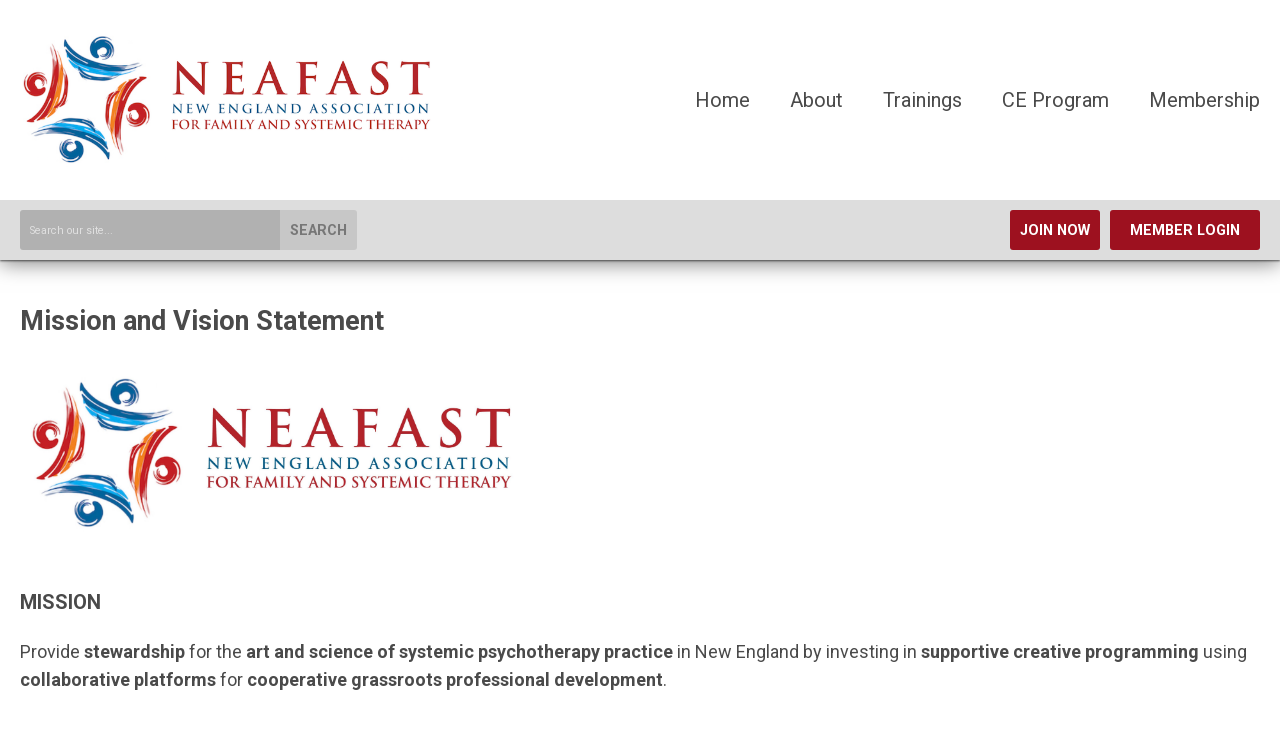

--- FILE ---
content_type: text/html; charset=utf-8
request_url: https://www.neafast.org/mission-and-vision-statement
body_size: 7283
content:
<!DOCTYPE html PUBLIC "-//W3C//DTD XHTML 1.0 Transitional//EN" "http://www.w3.org/TR/xhtml1/DTD/xhtml1-transitional.dtd">
<html xmlns="http://www.w3.org/1999/xhtml" xml:lang="en-us" lang="en-us" >
<head>
<link rel="stylesheet" href="https://cdn.icomoon.io/2584/MCFrontEnd/style-cf.css?p279bq">
<link href='https://fonts.googleapis.com/css?family=Roboto:400,700' rel='stylesheet' type='text/css'>
  <meta http-equiv="content-type" content="text/html; charset=utf-8" />
  <meta name="robots" content="index, follow" />
  <meta name="keywords" content="marriage counseling, couples therapy, family therapy, marriage counseling massachusetts, couples therapy massachusetts, family therapy massachusetts" />
  <meta name="title" content="Mission and Vision Statement" />
  <meta name="author" content="Lindsay Swan" />
  <meta name="description" content="The New England Association for Family and Systemic Therapy is dedicated to the advancement of family and systemic therapy through advocacy, networking, and education." />
  <meta name="generator" content="MemberClicks Content Management System" />
  <meta name="viewport" content="width=device-width, initial-scale=1" />
  <title>Mission and Vision Statement</title>
  <link href="/templates/brookhaven-jt/favicon.ico" rel="shortcut icon" type="image/x-icon" />
  <style type="text/css">
    ::-webkit-input-placeholder {color:inherit; opacity: 0.6}
    :-moz-placeholder {color:inherit;opacity:0.6}
    ::-moz-placeholder {color:inherit;opacity:0.6}
    :-ms-input-placeholder {color:inherit; opacity: 0.6}
  </style>
  <link rel="stylesheet" href="/components/com_jevents/views/default/assets/css/new-jevents.css" type="text/css" />
  <script type="text/javascript" src="https://www.neafast.org/includes/js/jquery.min.js"></script>
  <script type="text/javascript" src="https://www.neafast.org/includes/js/jquery-migrate.min.js"></script>
  <script type="text/javascript">
    (function($){
      jQuery.fn.extend({
        live: function (event, callback) {
          if (this.selector) {
            jQuery(document).on(event, this.selector, callback);
          }
        },
        curCSS : function (element, attrib, val){
          $(element).css(attrib, val);
        }
      })
    })(jQuery);
  </script>
  <script type="text/javascript">jQuery.noConflict();</script>
  <script type="text/javascript" src="https://www.neafast.org/includes/js/jquery-ui-custom-elvn-fr.min.js"></script>
  <script type="text/javascript" src="https://www.neafast.org/includes/js/jQueryUIDialogInclude.js"></script>
  <script type="text/javascript" src="https://www.neafast.org/includes/js/jquery.dataTables.js"></script>
  <script type="text/javascript" src="https://www.neafast.org/includes/js/jquery.tablednd-0.5.js"></script>
  <script type="text/javascript" src="https://www.neafast.org/includes/js/json2.js"></script>
  <script type="text/javascript" src="/ui-v2/js/libs/underscore/underscore.js"></script>
  <link rel="stylesheet" href="https://www.neafast.org/includes/css/themes/base/ui.all.css" type="text/css" />
  <link rel="stylesheet" href="https://www.neafast.org/includes/css/jqueryui.css" type="text/css" />
  <link rel="stylesheet" href="https://www.neafast.org/includes/css/system-messages.css" type="text/css" />
  <script type="text/javascript" src="/plugins/system/mtupgrade/mootools.js"></script>
  <script type="text/javascript" src="/includes/js/joomla.javascript.js"></script>
  <script type="text/javascript" src="/media/system/js/caption.js"></script>
  <script type='text/javascript'>
/*<![CDATA[*/
	var jax_live_site = 'http://www.neafast.org/index.php';
	var jax_site_type = '1.5';
	var jax_token_var = '0ee8f0eaeb4d65626f714e2e451eeda5';
/*]]>*/
</script><script type="text/javascript" src="https://www.neafast.org/plugins/system/pc_includes/ajax_1.3.js"></script>
  <link rel="stylesheet" href="/media/system/css/modal.css" type="text/css" />
  <script type="text/javascript" src="/media/system/js/modal.js"></script>
  <script type="text/javascript">
      window.addEvent("domready", function() {
          SqueezeBox.initialize({});
          $$("a.modal").each(function(el) {
              el.addEvent("click", function(e) {
                  new Event(e).stop();
                  SqueezeBox.fromElement(el);
              });
          });
      });
  </script>
  <script type="text/javascript">
    jQuery(document).ready(function() {
      var mcios = navigator.userAgent.toLowerCase().match(/(iphone|ipod|ipad)/);
      var supportsTouch = 'ontouchstart' in window || window.navigator.msMaxTouchPoints || navigator.userAgent.toLowerCase().match(/(iemobile)/);
      if (mcios) {
        jQuery('#bkg').addClass('mc-touch mc-ios');
      } else if (supportsTouch) {
        jQuery('#bkg').addClass('mc-touch non-ios');
      } else {
        jQuery('#bkg').addClass('mc-no-touch');
      }
      jQuery('#cToolbarNavList li:has(li)').addClass('parent');
    });
  </script>

<link rel="stylesheet" href="/templates/system/css/general.css" type="text/css"/>
<link rel="stylesheet" href="/jmc-assets/nivo-slider-css/nivo-slider.css" type="text/css" />
<link rel="stylesheet" href="/jmc-assets/nivo-slider-css/nivo-themes/mc01/mc01.css" type="text/css" />
<link rel="stylesheet" href="/jmc-assets/nivo-slider-css/nivo-themes/mc02/mc02.css" type="text/css" />
<link rel="stylesheet" href="/templates/brookhaven-jt/css/editor.css" type="text/css" />
<!--[if lte IE 8]>
    <link rel="stylesheet" type="text/css" href="/templates/brookhaven-jt/css/ie8.css" />
<![endif]-->
<script type="text/javascript" src="/jmc-assets/global-js/hoverIntent.js"></script>
<script type="text/javascript" src="/jmc-assets/global-js/jquery.nivo.slider.pack.js"></script>

<script type="text/javascript">
jQuery(function(){
    jQuery('.socnets ul > li > a > span').each(function() {
        var socnetText = jQuery(this).text().toLowerCase();
        jQuery(this).addClass('icon-'+socnetText);
        jQuery(this).parent('a').addClass(socnetText);
    });

    jQuery('a#menu-toggle').bind('click', function(){
            jQuery('#bkg').toggleClass('show-mobile');
            jQuery('a#menu-toggle-x').css('top', jQuery('a#menu-toggle').offset().top + 'px');
    });

    jQuery('a#menu-toggle-x').bind('click', function(){
        jQuery('#bkg.show-mobile').toggleClass('show-mobile');
    });

    // Parallax effect on hero image
//    var top_header = '';
//    var background_y_position;
//    jQuery(document).ready(function(){
//      top_header = jQuery('#featured-content');
//      var st = jQuery(window).scrollTop();
//      background_y_position = Math.abs(parseFloat(jQuery("#featured-content").css('background-position-y')));
//      top_header.css({'background-position':"center "+ -(background_y_position-(st*0.4))+"px"});
//    });
//    jQuery(window).scroll(function(){
//      var st = jQuery(window).scrollTop();
//      top_header.css({'background-position':"center "+ -(background_y_position-(st*0.4))+"px"});
//    });


    // Hide #header on scroll down
var didScroll;
var lastScrollTop = 0;
var delta = 5;
var navbarHeight = jQuery('#header').outerHeight();

jQuery(window).scroll(function(event){
    didScroll = true;
});

setInterval(function() {
    if (didScroll) {
        hasScrolled();
        didScroll = false;
    }
}, 250);

function hasScrolled() {
    var st = jQuery(this).scrollTop();

    // Make sure they scroll more than delta
    if(Math.abs(lastScrollTop - st) <= delta)
        return;

    // If they scrolled down and are past the navbar, add class .nav-up.
    // This is necessary so you never see what is "behind" the navbar.
    if (st > lastScrollTop && st > navbarHeight){
        // Scroll Down
        jQuery('#header').removeClass('nav-down').addClass('nav-up');
    } else {
        // Scroll Up
        if(st + jQuery(window).height() < jQuery(document).height()) {
            jQuery('#header').removeClass('nav-up').addClass('nav-down');
        }
    }

    lastScrollTop = st;
}


});
</script>
<script type="text/javascript">// <![CDATA[
jQuery(window).load(function() {
    jQuery('#slider').nivoSlider({
        effect: 'fade', // Nivo Slider - Specify sets like: 'fold,fade,sliceDown'
        slices: 9, // For slice animations
        boxCols: 9, // For box animations
        boxRows: 3, // For box animations
        animSpeed: 500, // Slide transition speed
        pauseTime: 5000, // How long each slide will show
        startSlide: 0, // Set starting Slide (0 index)
        directionNav: true, // Next & Prev navigation
        directionNavHide: true, // Only show on hover
        controlNav: false, // 1,2,3... navigation
        controlNavThumbs: false, // Use thumbnails for Control Nav
        pauseOnHover: false, // Stop animation while hovering
        manualAdvance: false, // Force manual transitions
        prevText: 'Prev', // Prev directionNav text
        nextText: 'Next', // Next directionNav text
        randomStart: false, // Start on a random slide
        beforeChange: function(){}, // Triggers before a slide transition
        afterChange: function(){}, // Triggers after a slide transition
        slideshowEnd: function(){}, // Triggers after all slides have been shown
        lastSlide: function(){}, // Triggers when last slide is shown
        afterLoad: function(){} // Triggers when slider has loaded
    });
});
// ]]></script>
</head>
<body id="bkg">
    <div id="viewports">
        <div id="phone-landscape"></div>
        <div id="tablet-portrait"></div>
        <div id="tablet-landscape"></div>
    </div>
    <a id="menu-toggle-x"><svg width="32" height="32" viewBox="0 0 32 32" xmlns="http://www.w3.org/2000/svg"><g fill-rule="evenodd"><path d="M3.272 25.9L25.9 3.27l2.828 2.83L6.1 28.727z"/><path d="M6.1 3.272L28.73 25.9l-2.83 2.828L3.273 6.1z"/></g></svg></a>
    <div class="mobile-menu"><ul class="menu resp-menu"><li class="item1"><a href="https://www.neafast.org/"><span>Home</span></a></li><li class="parent active item123"><span class="separator"><span>About</span></span><ul><li id="current" class="active item124"><a href="/mission-and-vision-statement"><span>Mission and Vision Statement</span></a></li><li class="item155"><a href="/what-is-systems-theory-"><span>What is Systems Theory?</span></a></li><li class="item154"><a href="/who-are-family-therapists-"><span>Who are Family Therapists?</span></a></li><li class="item126"><a href="/board-and-staff"><span>Board and Staff</span></a></li><li class="item157"><a href="/therapist-directory"><span>Therapist Directory</span></a></li><li class="item127"><a href="/contact-us"><span>Contact Us</span></a></li></ul></li><li class="parent item144"><span class="separator"><span>Trainings</span></span><ul><li class="item253"><a href="/building-trans-lifelines-community-in-action-request-for-proposals"><span>Building Trans LifeLines: Community in Action - Request for Proposals</span></a></li><li class="item245"><a href="/license-lab"><span>License Lab</span></a></li><li class="item151"><a href="/emily-mitchell-scholarship"><span>Emily Mitchell Scholarship</span></a></li><li class="item254"><a href="/trans-sex-conversations-in-sex-therapy-spark-group"><span>Trans Sex: Conversations in Sex Therapy - SPARK Group</span></a></li><li class="item255"><a href="/when-a-marriage-ends-understanding-and-treating-clients-facing-divorce-spark-group"><span>When a Marriage Ends: Understanding and Treating Clients Facing Divorce - SPARK Group</span></a></li><li class="item256"><a href="/when-the-manosphere-invades-therapy-working-with-today-s-lost-boys-and-men-spark-group"><span>When the Manosphere Invades Therapy: Working with Today’s Lost Boys and Men - SPARK Group</span></a></li><li class="item235"><a href="/propose-a-spark-group"><span>Propose a SPARK Group</span></a></li></ul></li><li class="parent item153"><span class="separator"><span>CE Program</span></span><ul><li class="item171"><a href="/live-ce-events"><span>Live CE Events</span></a></li><li class="item166"><a href="/ce-requirements-for-lmfts"><span>CE Requirements for LMFTs</span></a></li><li class="item231"><a href="/for-ce-program-sponsors"><span>For CE Program Sponsors</span></a></li><li class="item232"><a href="/retroactive-lmft-ce-approval"><span>Retroactive LMFT CE Approval</span></a></li></ul></li><li class="parent item128"><span class="separator"><span>Membership</span></span><ul><li class="item130"><a href="/membership-categories"><span>Membership Categories</span></a></li><li class="parent item132"><a href="/membership-benefits"><span>Membership Benefits</span></a><ul><li class="item135"><a href="/licensure-renewal"><span>Licensure Renewal</span></a></li></ul></li><li class="item244"><a href="/resources-for-providers"><span>Resources for Providers</span></a></li><li class="item246"><a href="/member-events"><span>Member Events</span></a></li><li class="item252"><a href="/2025-membership-directory-update"><span>2025 Membership Directory Update</span></a></li></ul></li></ul></div>
    <div class="site-container">
                <div id="site-wrap">
            <div id="header">
                <div class="site-width">
                    <div class="mc-logo-link"><a href="/"><img style="margin: 0px 0px 0px 0px;" title="" src="/assets/site/neafast-logo.png" alt="" width="414" height="133" align="" /></a></div>
                    <div id="primary-menu"><ul class="menu resp-menu"><li class="item1"><a href="https://www.neafast.org/"><span>Home</span></a></li><li class="parent active item123"><span class="separator"><span>About</span></span><ul><li id="current" class="active item124"><a href="/mission-and-vision-statement"><span>Mission and Vision Statement</span></a></li><li class="item155"><a href="/what-is-systems-theory-"><span>What is Systems Theory?</span></a></li><li class="item154"><a href="/who-are-family-therapists-"><span>Who are Family Therapists?</span></a></li><li class="item126"><a href="/board-and-staff"><span>Board and Staff</span></a></li><li class="item157"><a href="/therapist-directory"><span>Therapist Directory</span></a></li><li class="item127"><a href="/contact-us"><span>Contact Us</span></a></li></ul></li><li class="parent item144"><span class="separator"><span>Trainings</span></span><ul><li class="item253"><a href="/building-trans-lifelines-community-in-action-request-for-proposals"><span>Building Trans LifeLines: Community in Action - Request for Proposals</span></a></li><li class="item245"><a href="/license-lab"><span>License Lab</span></a></li><li class="item151"><a href="/emily-mitchell-scholarship"><span>Emily Mitchell Scholarship</span></a></li><li class="item254"><a href="/trans-sex-conversations-in-sex-therapy-spark-group"><span>Trans Sex: Conversations in Sex Therapy - SPARK Group</span></a></li><li class="item255"><a href="/when-a-marriage-ends-understanding-and-treating-clients-facing-divorce-spark-group"><span>When a Marriage Ends: Understanding and Treating Clients Facing Divorce - SPARK Group</span></a></li><li class="item256"><a href="/when-the-manosphere-invades-therapy-working-with-today-s-lost-boys-and-men-spark-group"><span>When the Manosphere Invades Therapy: Working with Today’s Lost Boys and Men - SPARK Group</span></a></li><li class="item235"><a href="/propose-a-spark-group"><span>Propose a SPARK Group</span></a></li></ul></li><li class="parent item153"><span class="separator"><span>CE Program</span></span><ul><li class="item171"><a href="/live-ce-events"><span>Live CE Events</span></a></li><li class="item166"><a href="/ce-requirements-for-lmfts"><span>CE Requirements for LMFTs</span></a></li><li class="item231"><a href="/for-ce-program-sponsors"><span>For CE Program Sponsors</span></a></li><li class="item232"><a href="/retroactive-lmft-ce-approval"><span>Retroactive LMFT CE Approval</span></a></li></ul></li><li class="parent item128"><span class="separator"><span>Membership</span></span><ul><li class="item130"><a href="/membership-categories"><span>Membership Categories</span></a></li><li class="parent item132"><a href="/membership-benefits"><span>Membership Benefits</span></a><ul><li class="item135"><a href="/licensure-renewal"><span>Licensure Renewal</span></a></li></ul></li><li class="item244"><a href="/resources-for-providers"><span>Resources for Providers</span></a></li><li class="item246"><a href="/member-events"><span>Member Events</span></a></li><li class="item252"><a href="/2025-membership-directory-update"><span>2025 Membership Directory Update</span></a></li></ul></li></ul></div>
                    <a id="menu-toggle" class="hamburger-menu"><svg width="32" height="32" viewBox="0 0 32 32" xmlns="http://www.w3.org/2000/svg"><path d="M0 6h32v4H0zm0 8h32v4H0zm0 8h32v4H0z" fill-rule="evenodd"/></svg></a>
                    <div class="clarence"></div>
                </div>
                <div id="search-login-bar">
                    <div class="site-width">
                        <div class="bar-search"><form action="/index.php?option=com_search" method="post" name="mod_search_form" class="mc-site-search-mod">
    <div class="search site-search">
		<input name="searchword" id="mod_search_searchword" alt="Search" class="inputbox inputbox site-search" type="text" size="20" value=""  placeholder="Search our site..."  onfocus="this.placeholder = ''" onblur="this.placeholder = 'Search our site...'" /><a href="#" class="test button site-search">Search</a>	</div>
	<input type="hidden" name="task"   value="search" />
	<input type="hidden" name="option" value="com_search" />
    <input type="hidden" name="0ee8f0eaeb4d65626f714e2e451eeda5" value="1" />
</form>
<script type="text/javascript">
	jQuery('form.mc-site-search-mod').find('a').click(function(e){
		e.preventDefault();
		var mcSiteSearchText = jQuery(this).closest('form.mc-site-search-mod').find('input.inputbox').val();
		if (mcSiteSearchText != ''){
			jQuery(this).closest('form.mc-site-search-mod').submit();
		}
	});
</script>
</div>
                        <div class="bar-login"><a id="cta-join" href="/membership-form-2025">Join Now</a><a id='mcSimpleLogin' href='login'>Member Login</a></div>
                    </div>
                </div>
            </div>
                                                                        <div id="content-wrap" class="r-mid">
                            <div class="site-width">
                    <div id="content-padding">
                        <div id="jmc-message"></div>
                        <div id="component-wrap">


<table class="contentpaneopen">



<tr>
<td valign="top">
<h1><span>Mission and Vision Statement</span></h1>
<p style="text-align: left;"> <img style="margin: 0px 0px 0px 0px;" title="" src="/assets/NEAFAST%20Logo.jpg" alt="" width="500" height="180" align="" /></p>
<h3 dir="ltr"><strong><span>MISSION</span></strong></h3>
<p dir="ltr">Provide <strong>stewardship</strong> for the <strong>art and science of systemic psychotherapy practice</strong> in New England by investing in <strong>supportive creative programming</strong> using <strong>collaborative platforms</strong> for <strong>cooperative grassroots professional development</strong>.</p>
<h3 dir="ltr"><strong>VALUES</strong></h3>
<ul>
<li dir="ltr">
<p dir="ltr"><strong>Stewardship</strong><span><strong>:</strong> NEAFAST has been appointed by the Massachusetts Allied Board of Mental Health to oversee the continuing education requirements for Licensed Marriage and Family Therapists (LMFTs). However, many people provide therapy to families: social workers, mental health counselors, psychologists, therapeutic support staff. NEAFAST is a community for everyone who provides therapeutic services to families and relationships. </span></p>
</li>
<li dir="ltr">
<p dir="ltr"><span><strong>Art and Science:</strong> Family psychotherapy requires a specialized blend of understanding the science of family process and development, psychology, and sociology, and the artistic, instinctual skills to guide, direct, and reframe communication strategies in families and their relationships as they are happening.</span></p>
</li>
<li dir="ltr">
<p dir="ltr"><strong>Systemic Psychotherapy Practice:</strong> Systems theory reminds us that everything is interconnected through relationships: relationships with people; relationships with larger structures and organizations; relationships with cultural narratives. Systemic family therapy places relationship dynamics at the heart of its work instead of individual maladies. This allows for couples, families, and communities to work together to find solutions to their most pressing challenges.</p>
</li>
<li dir="ltr">
<p dir="ltr"><strong>Supportive and Creative Programming:</strong> Family therapy is not for the faint of heart. NEAFASTs programming first seeks to support the educational, professional, and personal development of the family therapist, knowing that a supported, connected family therapist is the most effective strategy to meet the complex needs of New England families. NEAFAST uses creative, innovative processes, such as Equity in the Agency Experience and Stop, Breathe, Write to support the community of family therapists.</p>
</li>
<li dir="ltr">
<p dir="ltr"><strong>Collaborative Platforms:</strong> Every family therapist has information, experience, and wisdom to share with the family therapy community and larger psychotherapy practice. Our peer consultation groups, such as Couples Therapy 101, Moving Toward Antiracism, and Family Therapy and Young Children, are spearheaded by facilitators, whose roles are to guide and direct conversation between learners. </p>
</li>
<li dir="ltr">
<p dir="ltr"><strong>Cooperative Grassroots Professional Development:</strong> NEAFAST engages in cooperative relationships with other New England communities and organizations to integrate systemic family therapy into training, workforce development, and policy creation, so that our psychotherapists have the greatest amount of professional and personal resources to support New England families in creating long-lasting family and relational health.</p>
</li>
</ul>
<h3 dir="ltr"><strong>VISION</strong></h3>
<p dir="ltr">A world where quality relationships impact the behavioral and mental health of all peoples achieved systemically through a just, equitable, and accessible healthcare system for all.</p></td>
</tr>

</table>
<span class="article_separator">&nbsp;</span>
</div>
                    </div>
                                                            <div id="right-bar" class="side-bar">		<div class="moduletable mc-button-list">
					<h3>Quick Links</h3>
		            <ul class="menu"></ul>		</div>
			<div class="moduletable">
					<h3>Upcoming Events</h3>
		            <table class="mod_events_latest_table" width="100%" border="0" cellspacing="0" cellpadding="0" align="center"><tr class="jevrow0"><td class="mod_events_latest_noevents">No events</td></tr>
</table>
		</div>
			<div class="moduletable">
		            <h6><a title="" href="https://neafast.memberclicks.net/index.php?option=com_jevents&amp;task=year.listevents">View Event List</a></h6>		</div>
	</div>
                                    </div>
                <div class="clarence"></div>
            </div>
                    </div>
                                            <div id="footer">
            <div class="site-width">
                <div class="footer-info">© Copyright 2019-25 NEAFAST. All rights reserved.<br />General Info: <a href="/cdn-cgi/l/email-protection#c4adaaa2ab84aaa1a5a2a5b7b0eaabb6a3"><span class="__cf_email__" data-cfemail="b1d8dfd7def1dfd4d0d7d0c2c59fdec3d6">[email&#160;protected]</span></a><br />Questions About CEs: <a href="/cdn-cgi/l/email-protection#480b0d0938383b08262d292e293b3c66273a2f"><span class="__cf_email__" data-cfemail="99dadcd8e9e9ead9f7fcf8fff8eaedb7f6ebfe">[email&#160;protected]</span></a><br /><span>Training &amp; Education Committee: </span><a href="/cdn-cgi/l/email-protection#7f1a1b0a1c1e0b1610113f111a1e191e0c0b51100d18"><span class="__cf_email__" data-cfemail="046160716765706d6b6a446a6165626577702a6b7663">[email&#160;protected]</span></a><br />License &amp; Legislation Committee: <a href="/cdn-cgi/l/email-protection#adc1c4cec8c3ded8dfc8edc3c8cccbccded983c2dfca"><span class="__cf_email__" data-cfemail="e884818b8d869b9d9a8da8868d898e899b9cc6879a8f">[email&#160;protected]</span></a><br />Membership Committee: <a href="/cdn-cgi/l/email-protection#e28f878f808790918a8b92a28c878384839196cc8d9085"><span class="__cf_email__" data-cfemail="523f373f303720213a3b22123c3733343321267c3d2035">[email&#160;protected]</span></a>
<div class="lQP0Od-PLDbbf gmat-button" ng-if="ctrl.isAnyActionSupported(accountPhone)"> </div></div>
                <div class="socnets"><ul class="menu" id="socnets"><li class="item110"><a href="https://www.facebook.com/NEAFAST/" target="_blank"><span>Facebook</span></a></li><li class="item239"><a href="https://bsky.app/profile/neafast.bsky.social"><span>BlueSky</span></a></li></ul></div>
                <a id="RTT" href="#">Back to top <span class="icon-arrow-up"></span></a>
                <div class="clarence"></div>
                <div id="pbmc-wrap">
                    <a id="pbmc" title="powered by MemberClicks" href="http://www.memberclicks.com/">powered by
                        <span class="icon-mc-logomark"></span>
                        <span class="icon-mc-wordmark"></span>
                        <span class="mc-brand-container">MemberClicks</span>
                    </a>
                </div>
                <div class="clarence"></div>
            </div>
        </div>
    </div>
    <script data-cfasync="false" src="/cdn-cgi/scripts/5c5dd728/cloudflare-static/email-decode.min.js"></script><script type="text/javascript" src="/jmc-assets/global-js/mc-respond-v2.1.js"></script>
     <!-- inject global template body code -->
    
			<script type="text/javascript">
			document.write(unescape("%3Cscript src='http://www.google-analytics.com/ga.js' type='text/javascript'%3E%3C/script%3E"));
			</script>
			<script type="text/javascript">
			try {
			var pageTracker = _gat._getTracker("UA-105316719-2");
			pageTracker._trackPageview();
			} catch(err) {}</script>
			<script defer src="https://static.cloudflareinsights.com/beacon.min.js/vcd15cbe7772f49c399c6a5babf22c1241717689176015" integrity="sha512-ZpsOmlRQV6y907TI0dKBHq9Md29nnaEIPlkf84rnaERnq6zvWvPUqr2ft8M1aS28oN72PdrCzSjY4U6VaAw1EQ==" data-cf-beacon='{"version":"2024.11.0","token":"c9c5730a9efc477880273505f923ace6","r":1,"server_timing":{"name":{"cfCacheStatus":true,"cfEdge":true,"cfExtPri":true,"cfL4":true,"cfOrigin":true,"cfSpeedBrain":true},"location_startswith":null}}' crossorigin="anonymous"></script>
</body>
</html>
